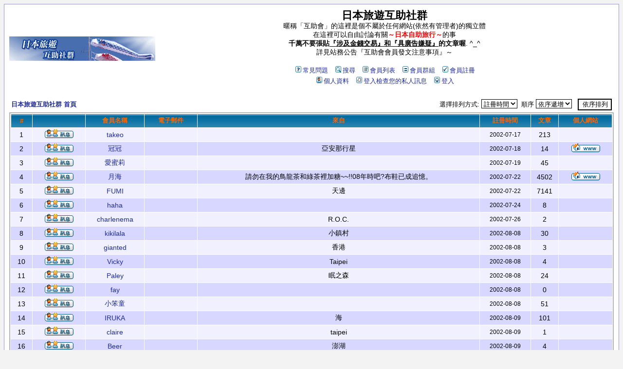

--- FILE ---
content_type: text/html
request_url: http://bbs.diy-jp.info/memberlist.php?sid=030cb3b4dc6daf9083cf7eca29821760
body_size: 7862
content:
<!DOCTYPE HTML PUBLIC "-//W3C//DTD HTML 4.01 Transitional//EN">
<html dir="LTR">
<head>
<meta http-equiv="Content-Type" content="text/html; charset=utf-8">
<meta http-equiv="Content-Style-Type" content="text/css">

<link rel="top" href="./index.php?sid=3ef934185b86b2418854532179dc6009" title="日本旅遊互助社群 首頁" />
<link rel="search" href="./search.php?sid=3ef934185b86b2418854532179dc6009" title="搜尋" />
<link rel="help" href="./faq.php?sid=3ef934185b86b2418854532179dc6009" title="常見問題" />
<link rel="author" href="./memberlist.php?sid=3ef934185b86b2418854532179dc6009" title="會員列表" />

<title>日本旅遊互助社群 :: 會員列表</title>
<!-- link rel="stylesheet" href="templates/subSilver/subSilver.css" type="text/css" -->
<style type="text/css">
<!--
/*
  The original subSilver Theme for phpBB version 2+
  Created by subBlue design
  http://www.subBlue.com

  NOTE: These CSS definitions are stored within the main page body so that you can use the phpBB2
  theme administration centre. When you have finalised your style you could cut the final CSS code
  and place it in an external file, deleting this section to save bandwidth.
*/

/* General page style. The scroll bar colours only visible in IE5.5+ */
body {
	background-color: #f3f3f3;
	scrollbar-face-color: #D7D7FF;
	scrollbar-highlight-color: #FFFFFF;
	scrollbar-shadow-color: #D7D7FF;
	scrollbar-3dlight-color: #F0F0FF;
	scrollbar-arrow-color:  #1F2B96;
	scrollbar-track-color: #F0F0FF;
	scrollbar-darkshadow-color: #9696CB;
}

/* General font families for common tags */
font,th,td,p { font-family: Verdana, Arial, Helvetica, sans-serif }
a:link,a:active,a:visited { color : #1F2B96; }
a:hover		{ text-decoration: underline; color : #FF6633; }
hr	{ height: 0px; border: solid #F0F0FF 0px; border-top-width: 1px;}

/* This is the border line & background colour round the entire page */
.bodyline	{ background-color: #FFFFFF; border: 1px #9696CB solid; }

/* This is the outline round the main forum tables */
.forumline	{ background-color: #FFFFFF; border: 2px #B6B6B6 solid; }

/* Main table cell colours and backgrounds */
td.row1	{ background-color: #F0F0FF; }
td.row2	{ background-color: #D7D7FF; }
td.row3	{ background-color: #F0F0FF; }

/*
  This is for the table cell above the Topics, Post & Last posts on the index.php page
  By default this is the fading out gradiated silver background.
  However, you could replace this with a bitmap specific for each forum
*/
td.rowpic {
		background-color: #FFFFFF;
		background-image: url(templates/subSilver/images/cellpic2.jpg);
		background-repeat: repeat-y;
}

/* Header cells - the blue and silver gradient backgrounds */
th	{
	color: #FF6600; font-size: 13px; font-weight : bold;
	background-color: #1F2B96; height: 25px;
	background-image: url(templates/subSilver/images/cellpic3.gif);
}

td.cat,td.catHead,td.catSides,td.catLeft,td.catRight,td.catBottom {
			background-image: url(templates/subSilver/images/cellpic1.gif);
			background-color:#F0F0FF; border: #D9D9FF; border-style: solid; height: 28px;
}

/*
  Setting additional nice inner borders for the main table cells.
  The names indicate which sides the border will be on.
  Don't worry if you don't understand this, just ignore it :-)
*/
td.cat,td.catHead,td.catBottom {
	height: 29px;
	border-width: 0px 0px 0px 0px;
}
th.thHead,th.thSides,th.thTop,th.thLeft,th.thRight,th.thBottom,th.thCornerL,th.thCornerR {
	font-weight: bold; border: #FFFFFF; border-style: solid; height: 28px;
}
td.row3Right,td.spaceRow {
	background-color: #F0F0FF; border: #D9D9FF; border-style: solid;
}

th.thHead,td.catHead { font-size: 14px; border-width: 1px 1px 0px 1px; }
th.thSides,td.catSides,td.spaceRow	 { border-width: 0px 1px 0px 1px; }
th.thRight,td.catRight,td.row3Right	 { border-width: 0px 1px 0px 0px; }
th.thLeft,td.catLeft	  { border-width: 0px 0px 0px 1px; }
th.thBottom,td.catBottom  { border-width: 0px 1px 1px 1px; }
th.thTop	 { border-width: 1px 0px 0px 0px; }
th.thCornerL { border-width: 1px 0px 0px 1px; }
th.thCornerR { border-width: 1px 1px 0px 0px; }

/* The largest text used in the index page title and toptic title etc. */
.maintitle	{
	font-weight: bold; font-size: 22px; font-family: "Trebuchet MS",Verdana, Arial, Helvetica, sans-serif;
	text-decoration: none; line-height : 120%; color : #000000;
}

/* General text */
.gen { font-size : 14px; }
.genmed { font-size : 13px; }
.gensmall { font-size : 12px; }
.gen,.genmed,.gensmall { color : #000000; }
a.gen,a.genmed,a.gensmall { color: #1F2B96; text-decoration: none; }
a.gen:hover,a.genmed:hover,a.gensmall:hover	{ color: #FF6633; text-decoration: underline; }

/* The register, login, search etc links at the top of the page */
.mainmenu		{ font-size : 13px; color : #000000 }
a.mainmenu		{ text-decoration: none; color : #1F2B96;  }
a.mainmenu:hover{ text-decoration: underline; color : #FF6633; }

/* Forum category titles */
.cattitle		{ font-weight: bold; font-size: 14px ; letter-spacing: 1px; color : #1F2B96}
a.cattitle		{ text-decoration: none; color : #1F2B96; }
a.cattitle:hover{ text-decoration: underline; }

/* Forum title: Text and link to the forums used in: index.php */
.forumlink		{ font-weight: bold; font-size: 14px; color : #1F2B96; }
a.forumlink 	{ text-decoration: none; color : #1F2B96; }
a.forumlink:hover{ text-decoration: underline; color : #FF6633; }

/* Used for the navigation text, (Page 1,2,3 etc) and the navigation bar when in a forum */
.nav			{ font-weight: bold; font-size: 13px; color : #000000;}
a.nav			{ text-decoration: none; color : #1F2B96; }
a.nav:hover		{ text-decoration: underline; }

/* titles for the topics: could specify viewed link colour too */
.topictitle,h1,h2	{ font-weight: bold; font-size: 13px; color : #000000; }
a.topictitle:link   { text-decoration: none; color : #1F2B96; }
a.topictitle:visited { text-decoration: none; color : #0080FF; }
a.topictitle:hover	{ text-decoration: underline; color : #FF6633; }

/* Name of poster in viewmsg.php and viewtopic.php and other places */
.name			{ font-size : 13px; color : #000000;}

/* Location, number of posts, post date etc */
.postdetails		{ font-size : 12px; color : #000000; }

/* The content of the posts (body of text) */
.postbody { font-size : 14px; line-height: 18px}
a.postlink:link	{ text-decoration: none; color : #1F2B96 }
a.postlink:visited { text-decoration: none; color : #0080FF; }
a.postlink:hover { text-decoration: underline; color : #FF6633}

/* Quote & Code blocks */
.code {
	font-family: Courier, 'Courier New', sans-serif; font-size: 13px; color: #FF6600;
	background-color: #FAFAFA; border: #F0F0FF; border-style: solid;
	border-left-width: 1px; border-top-width: 1px; border-right-width: 1px; border-bottom-width: 1px
}

.quote {
	font-family: Verdana, Arial, Helvetica, sans-serif; font-size: 13px; color: #999900; line-height: 125%;
	background-color: #FAFAFA; border: #F0F0FF; border-style: solid;
	border-left-width: 1px; border-top-width: 1px; border-right-width: 1px; border-bottom-width: 1px
}

/* Copyright and bottom info */
.copyright		{ font-size: 12px; font-family: Verdana, Arial, Helvetica, sans-serif; color: #999900; letter-spacing: -1px;}
a.copyright		{ color: #999900; text-decoration: none;}
a.copyright:hover { color: #000000; text-decoration: underline;}

/* Form elements */
input,textarea, select {
	color : #000000;
	font: normal 13px Verdana, Arial, Helvetica, sans-serif;
	border-color : #000000;
}

/* The text input fields background colour */
input.post, textarea.post, select {
	background-color : #FFFFFF;
}

input { text-indent : 2px; }

/* The buttons used for bbCode styling in message post */
input.button {
	background-color : #F0F0FF;
	color : #000000;
	font-size: 13px; font-family: Verdana, Arial, Helvetica, sans-serif;
}

/* The main submit button option */
input.mainoption {
	background-color : #FAFAFA;
	font-weight : bold;
}

/* None-bold submit button */
input.liteoption {
	background-color : #FAFAFA;
	font-weight : normal;
}

/* This is the line in the posting page which shows the rollover
  help line. This is actually a text box, but if set to be the same
  colour as the background no one will know ;)
*/
.helpline { background-color: #D7D7FF; border-style: none; }

/* Import the fancy styles for IE only (NS4.x doesn't use the @import function) */
@import url("templates/subSilver/formIE.css");
-->
</style>
</head>
<body bgcolor="#f3f3f3" text="#000000" link="#1F2B96" vlink="#0080FF">

<a name="top"></a>

<table width="100%" cellspacing="0" cellpadding="10" border="0" align="center">
	<tr>
		<td class="bodyline"><table width="100%" cellspacing="0" cellpadding="0" border="0">
			<tr>
				<td><a href="index.php?sid=3ef934185b86b2418854532179dc6009"><img src="templates/subSilver/images/logo_phpBB.gif" border="0" alt="日本旅遊互助社群 首頁" vspace="1" /></a></td>
				<td align="center" width="100%" valign="middle"><span class="maintitle">日本旅遊互助社群</span><br /><span class="gen">暱稱「互助會」的這裡是個不屬於任何網站(依然有管理者)的獨立體<BR>在這裡可以自由討論有關<b><font color="#ff0000">～日本自助旅行～</font></b>的事<br><b>千萬不要張貼<u>『涉及金錢交易』和『具廣告嫌疑』</u>的文章喔</b>. ^_^<BR>詳見站務公告『互助會會員發文注意事項』～<br />&nbsp; </span>
				<table cellspacing="0" cellpadding="2" border="0">
					<tr>
						<td align="center" valign="top" nowrap="nowrap"><span class="mainmenu">&nbsp;<a href="faq.php?sid=3ef934185b86b2418854532179dc6009" class="mainmenu"><img src="templates/subSilver/images/icon_mini_faq.gif" width="12" height="13" border="0" alt="常見問題" hspace="3" />常見問題</a></span><span class="mainmenu">&nbsp; &nbsp;<a href="search.php?sid=3ef934185b86b2418854532179dc6009" class="mainmenu"><img src="templates/subSilver/images/icon_mini_search.gif" width="12" height="13" border="0" alt="搜尋" hspace="3" />搜尋</a>&nbsp; &nbsp;<a href="memberlist.php?sid=3ef934185b86b2418854532179dc6009" class="mainmenu"><img src="templates/subSilver/images/icon_mini_members.gif" width="12" height="13" border="0" alt="會員列表" hspace="3" />會員列表</a>&nbsp; &nbsp;<a href="groupcp.php?sid=3ef934185b86b2418854532179dc6009" class="mainmenu"><img src="templates/subSilver/images/icon_mini_groups.gif" width="12" height="13" border="0" alt="會員群組" hspace="3" />會員群組</a>&nbsp;
						&nbsp;<a href="profile.php?mode=register&amp;sid=3ef934185b86b2418854532179dc6009" class="mainmenu"><img src="templates/subSilver/images/icon_mini_register.gif" width="12" height="13" border="0" alt="會員註冊" hspace="3" />會員註冊</a></span>&nbsp;
						</td>
					</tr>
					<tr>
						<td height="25" align="center" valign="top" nowrap="nowrap"><span class="mainmenu">&nbsp;<a href="profile.php?mode=editprofile&amp;sid=3ef934185b86b2418854532179dc6009" class="mainmenu"><img src="templates/subSilver/images/icon_mini_profile.gif" width="12" height="13" border="0" alt="個人資料" hspace="3" />個人資料</a>&nbsp; &nbsp;<a href="privmsg.php?folder=inbox&amp;sid=3ef934185b86b2418854532179dc6009" class="mainmenu"><img src="templates/subSilver/images/icon_mini_message.gif" width="12" height="13" border="0" alt="登入檢查您的私人訊息" hspace="3" />登入檢查您的私人訊息</a>&nbsp; &nbsp;<a href="login.php?sid=3ef934185b86b2418854532179dc6009" class="mainmenu"><img src="templates/subSilver/images/icon_mini_login.gif" width="12" height="13" border="0" alt="登入" hspace="3" />登入</a>&nbsp;</span></td>
					</tr>
				</table></td>
			</tr>
		</table>

		<br />


<form method="post" action="memberlist.php?sid=3ef934185b86b2418854532179dc6009">
  <table width="100%" cellspacing="2" cellpadding="2" border="0" align="center">
	<tr>
	  <td align="left"><span class="nav"><a href="index.php?sid=3ef934185b86b2418854532179dc6009" class="nav">日本旅遊互助社群 首頁</a></span></td>
	  <td align="right" nowrap="nowrap"><span class="genmed">選擇排列方式:&nbsp;<select name="mode"><option value="joindate">註冊時間</option><option value="username">會員名稱</option><option value="location">來自地區</option><option value="posts">文章總數</option><option value="email">電子郵件</option><option value="website">個人網站</option><option value="topten">十大排行</option></select>&nbsp;&nbsp;順序&nbsp;<select name="order"><option value="ASC" selected="selected">依序遞增</option><option value="DESC">依序遞減</option></select>&nbsp;&nbsp;
		<input type="submit" name="submit" value="依序排列" class="liteoption" />
		</span></td>
	</tr>
  </table>
  <table width="100%" cellpadding="3" cellspacing="1" border="0" class="forumline">
	<tr>
	  <th height="25" class="thCornerL" nowrap="nowrap">#</th>
	  <th class="thTop" nowrap="nowrap">&nbsp;</th>
	  <th class="thTop" nowrap="nowrap">會員名稱</th>
	  <th class="thTop" nowrap="nowrap">電子郵件</th>
	  <th class="thTop" nowrap="nowrap">來自</th>
	  <th class="thTop" nowrap="nowrap">註冊時間</th>
	  <th class="thTop" nowrap="nowrap">文章</th>
	  <th class="thCornerR" nowrap="nowrap">個人網站</th>
	</tr>
	<tr>
	  <td class="row1" align="center"><span class="gen">&nbsp;1&nbsp;</span></td>
	  <td class="row1" align="center">&nbsp;<a href="privmsg.php?mode=post&amp;u=2&amp;sid=3ef934185b86b2418854532179dc6009"><img src="templates/subSilver/images/lang_chinese_traditional_taiwan/icon_pm.gif" alt="發送私人訊息" title="發送私人訊息" border="0" /></a>&nbsp;</td>
	  <td class="row1" align="center"><span class="gen"><a href="profile.php?mode=viewprofile&amp;u=2&amp;sid=3ef934185b86b2418854532179dc6009" class="gen">takeo</a></span></td>
	  <td class="row1" align="center" valign="middle">&nbsp;&nbsp;&nbsp;</td>
	  <td class="row1" align="center" valign="middle"><span class="gen">&nbsp;</span></td>
	  <td class="row1" align="center" valign="middle"><span class="gensmall">2002-07-17</span></td>
	  <td class="row1" align="center" valign="middle"><span class="gen">213</span></td>
	  <td class="row1" align="center">&nbsp;&nbsp;</td>
	</tr>
	<tr>
	  <td class="row2" align="center"><span class="gen">&nbsp;2&nbsp;</span></td>
	  <td class="row2" align="center">&nbsp;<a href="privmsg.php?mode=post&amp;u=5&amp;sid=3ef934185b86b2418854532179dc6009"><img src="templates/subSilver/images/lang_chinese_traditional_taiwan/icon_pm.gif" alt="發送私人訊息" title="發送私人訊息" border="0" /></a>&nbsp;</td>
	  <td class="row2" align="center"><span class="gen"><a href="profile.php?mode=viewprofile&amp;u=5&amp;sid=3ef934185b86b2418854532179dc6009" class="gen">冠冠</a></span></td>
	  <td class="row2" align="center" valign="middle">&nbsp;&nbsp;&nbsp;</td>
	  <td class="row2" align="center" valign="middle"><span class="gen">亞安那行星</span></td>
	  <td class="row2" align="center" valign="middle"><span class="gensmall">2002-07-18</span></td>
	  <td class="row2" align="center" valign="middle"><span class="gen">14</span></td>
	  <td class="row2" align="center">&nbsp;<a href="http://blog.webs-tv.net/user/yearray.html" target="_userwww"><img src="templates/subSilver/images/lang_chinese_traditional_taiwan/icon_www.gif" alt="參觀發表人的個人網站" title="參觀發表人的個人網站" border="0" /></a>&nbsp;</td>
	</tr>
	<tr>
	  <td class="row1" align="center"><span class="gen">&nbsp;3&nbsp;</span></td>
	  <td class="row1" align="center">&nbsp;<a href="privmsg.php?mode=post&amp;u=6&amp;sid=3ef934185b86b2418854532179dc6009"><img src="templates/subSilver/images/lang_chinese_traditional_taiwan/icon_pm.gif" alt="發送私人訊息" title="發送私人訊息" border="0" /></a>&nbsp;</td>
	  <td class="row1" align="center"><span class="gen"><a href="profile.php?mode=viewprofile&amp;u=6&amp;sid=3ef934185b86b2418854532179dc6009" class="gen">愛蜜莉</a></span></td>
	  <td class="row1" align="center" valign="middle">&nbsp;&nbsp;&nbsp;</td>
	  <td class="row1" align="center" valign="middle"><span class="gen">&nbsp;</span></td>
	  <td class="row1" align="center" valign="middle"><span class="gensmall">2002-07-19</span></td>
	  <td class="row1" align="center" valign="middle"><span class="gen">45</span></td>
	  <td class="row1" align="center">&nbsp;&nbsp;</td>
	</tr>
	<tr>
	  <td class="row2" align="center"><span class="gen">&nbsp;4&nbsp;</span></td>
	  <td class="row2" align="center">&nbsp;<a href="privmsg.php?mode=post&amp;u=8&amp;sid=3ef934185b86b2418854532179dc6009"><img src="templates/subSilver/images/lang_chinese_traditional_taiwan/icon_pm.gif" alt="發送私人訊息" title="發送私人訊息" border="0" /></a>&nbsp;</td>
	  <td class="row2" align="center"><span class="gen"><a href="profile.php?mode=viewprofile&amp;u=8&amp;sid=3ef934185b86b2418854532179dc6009" class="gen">月海</a></span></td>
	  <td class="row2" align="center" valign="middle">&nbsp;&nbsp;&nbsp;</td>
	  <td class="row2" align="center" valign="middle"><span class="gen">請勿在我的鳥龍茶和綠茶裡加糖~~!!08年時吧?布鞋已成追憶。</span></td>
	  <td class="row2" align="center" valign="middle"><span class="gensmall">2002-07-22</span></td>
	  <td class="row2" align="center" valign="middle"><span class="gen">4502</span></td>
	  <td class="row2" align="center">&nbsp;<a href="http://www.geocities.com/amoonsea/" target="_userwww"><img src="templates/subSilver/images/lang_chinese_traditional_taiwan/icon_www.gif" alt="參觀發表人的個人網站" title="參觀發表人的個人網站" border="0" /></a>&nbsp;</td>
	</tr>
	<tr>
	  <td class="row1" align="center"><span class="gen">&nbsp;5&nbsp;</span></td>
	  <td class="row1" align="center">&nbsp;<a href="privmsg.php?mode=post&amp;u=9&amp;sid=3ef934185b86b2418854532179dc6009"><img src="templates/subSilver/images/lang_chinese_traditional_taiwan/icon_pm.gif" alt="發送私人訊息" title="發送私人訊息" border="0" /></a>&nbsp;</td>
	  <td class="row1" align="center"><span class="gen"><a href="profile.php?mode=viewprofile&amp;u=9&amp;sid=3ef934185b86b2418854532179dc6009" class="gen">FUMI</a></span></td>
	  <td class="row1" align="center" valign="middle">&nbsp;&nbsp;&nbsp;</td>
	  <td class="row1" align="center" valign="middle"><span class="gen">天邊</span></td>
	  <td class="row1" align="center" valign="middle"><span class="gensmall">2002-07-22</span></td>
	  <td class="row1" align="center" valign="middle"><span class="gen">7141</span></td>
	  <td class="row1" align="center">&nbsp;&nbsp;</td>
	</tr>
	<tr>
	  <td class="row2" align="center"><span class="gen">&nbsp;6&nbsp;</span></td>
	  <td class="row2" align="center">&nbsp;<a href="privmsg.php?mode=post&amp;u=10&amp;sid=3ef934185b86b2418854532179dc6009"><img src="templates/subSilver/images/lang_chinese_traditional_taiwan/icon_pm.gif" alt="發送私人訊息" title="發送私人訊息" border="0" /></a>&nbsp;</td>
	  <td class="row2" align="center"><span class="gen"><a href="profile.php?mode=viewprofile&amp;u=10&amp;sid=3ef934185b86b2418854532179dc6009" class="gen">haha</a></span></td>
	  <td class="row2" align="center" valign="middle">&nbsp;&nbsp;&nbsp;</td>
	  <td class="row2" align="center" valign="middle"><span class="gen">&nbsp;</span></td>
	  <td class="row2" align="center" valign="middle"><span class="gensmall">2002-07-24</span></td>
	  <td class="row2" align="center" valign="middle"><span class="gen">8</span></td>
	  <td class="row2" align="center">&nbsp;&nbsp;</td>
	</tr>
	<tr>
	  <td class="row1" align="center"><span class="gen">&nbsp;7&nbsp;</span></td>
	  <td class="row1" align="center">&nbsp;<a href="privmsg.php?mode=post&amp;u=11&amp;sid=3ef934185b86b2418854532179dc6009"><img src="templates/subSilver/images/lang_chinese_traditional_taiwan/icon_pm.gif" alt="發送私人訊息" title="發送私人訊息" border="0" /></a>&nbsp;</td>
	  <td class="row1" align="center"><span class="gen"><a href="profile.php?mode=viewprofile&amp;u=11&amp;sid=3ef934185b86b2418854532179dc6009" class="gen">charlenema</a></span></td>
	  <td class="row1" align="center" valign="middle">&nbsp;&nbsp;&nbsp;</td>
	  <td class="row1" align="center" valign="middle"><span class="gen">R.O.C.</span></td>
	  <td class="row1" align="center" valign="middle"><span class="gensmall">2002-07-26</span></td>
	  <td class="row1" align="center" valign="middle"><span class="gen">2</span></td>
	  <td class="row1" align="center">&nbsp;&nbsp;</td>
	</tr>
	<tr>
	  <td class="row2" align="center"><span class="gen">&nbsp;8&nbsp;</span></td>
	  <td class="row2" align="center">&nbsp;<a href="privmsg.php?mode=post&amp;u=12&amp;sid=3ef934185b86b2418854532179dc6009"><img src="templates/subSilver/images/lang_chinese_traditional_taiwan/icon_pm.gif" alt="發送私人訊息" title="發送私人訊息" border="0" /></a>&nbsp;</td>
	  <td class="row2" align="center"><span class="gen"><a href="profile.php?mode=viewprofile&amp;u=12&amp;sid=3ef934185b86b2418854532179dc6009" class="gen">kikilala</a></span></td>
	  <td class="row2" align="center" valign="middle">&nbsp;&nbsp;&nbsp;</td>
	  <td class="row2" align="center" valign="middle"><span class="gen">小鎮村</span></td>
	  <td class="row2" align="center" valign="middle"><span class="gensmall">2002-08-08</span></td>
	  <td class="row2" align="center" valign="middle"><span class="gen">30</span></td>
	  <td class="row2" align="center">&nbsp;&nbsp;</td>
	</tr>
	<tr>
	  <td class="row1" align="center"><span class="gen">&nbsp;9&nbsp;</span></td>
	  <td class="row1" align="center">&nbsp;<a href="privmsg.php?mode=post&amp;u=13&amp;sid=3ef934185b86b2418854532179dc6009"><img src="templates/subSilver/images/lang_chinese_traditional_taiwan/icon_pm.gif" alt="發送私人訊息" title="發送私人訊息" border="0" /></a>&nbsp;</td>
	  <td class="row1" align="center"><span class="gen"><a href="profile.php?mode=viewprofile&amp;u=13&amp;sid=3ef934185b86b2418854532179dc6009" class="gen">gianted</a></span></td>
	  <td class="row1" align="center" valign="middle">&nbsp;&nbsp;&nbsp;</td>
	  <td class="row1" align="center" valign="middle"><span class="gen">香港</span></td>
	  <td class="row1" align="center" valign="middle"><span class="gensmall">2002-08-08</span></td>
	  <td class="row1" align="center" valign="middle"><span class="gen">3</span></td>
	  <td class="row1" align="center">&nbsp;&nbsp;</td>
	</tr>
	<tr>
	  <td class="row2" align="center"><span class="gen">&nbsp;10&nbsp;</span></td>
	  <td class="row2" align="center">&nbsp;<a href="privmsg.php?mode=post&amp;u=14&amp;sid=3ef934185b86b2418854532179dc6009"><img src="templates/subSilver/images/lang_chinese_traditional_taiwan/icon_pm.gif" alt="發送私人訊息" title="發送私人訊息" border="0" /></a>&nbsp;</td>
	  <td class="row2" align="center"><span class="gen"><a href="profile.php?mode=viewprofile&amp;u=14&amp;sid=3ef934185b86b2418854532179dc6009" class="gen">Vicky</a></span></td>
	  <td class="row2" align="center" valign="middle">&nbsp;&nbsp;&nbsp;</td>
	  <td class="row2" align="center" valign="middle"><span class="gen">Taipei</span></td>
	  <td class="row2" align="center" valign="middle"><span class="gensmall">2002-08-08</span></td>
	  <td class="row2" align="center" valign="middle"><span class="gen">4</span></td>
	  <td class="row2" align="center">&nbsp;&nbsp;</td>
	</tr>
	<tr>
	  <td class="row1" align="center"><span class="gen">&nbsp;11&nbsp;</span></td>
	  <td class="row1" align="center">&nbsp;<a href="privmsg.php?mode=post&amp;u=15&amp;sid=3ef934185b86b2418854532179dc6009"><img src="templates/subSilver/images/lang_chinese_traditional_taiwan/icon_pm.gif" alt="發送私人訊息" title="發送私人訊息" border="0" /></a>&nbsp;</td>
	  <td class="row1" align="center"><span class="gen"><a href="profile.php?mode=viewprofile&amp;u=15&amp;sid=3ef934185b86b2418854532179dc6009" class="gen">Paley</a></span></td>
	  <td class="row1" align="center" valign="middle">&nbsp;&nbsp;&nbsp;</td>
	  <td class="row1" align="center" valign="middle"><span class="gen">眠之森</span></td>
	  <td class="row1" align="center" valign="middle"><span class="gensmall">2002-08-08</span></td>
	  <td class="row1" align="center" valign="middle"><span class="gen">24</span></td>
	  <td class="row1" align="center">&nbsp;&nbsp;</td>
	</tr>
	<tr>
	  <td class="row2" align="center"><span class="gen">&nbsp;12&nbsp;</span></td>
	  <td class="row2" align="center">&nbsp;<a href="privmsg.php?mode=post&amp;u=16&amp;sid=3ef934185b86b2418854532179dc6009"><img src="templates/subSilver/images/lang_chinese_traditional_taiwan/icon_pm.gif" alt="發送私人訊息" title="發送私人訊息" border="0" /></a>&nbsp;</td>
	  <td class="row2" align="center"><span class="gen"><a href="profile.php?mode=viewprofile&amp;u=16&amp;sid=3ef934185b86b2418854532179dc6009" class="gen">fay</a></span></td>
	  <td class="row2" align="center" valign="middle">&nbsp;&nbsp;&nbsp;</td>
	  <td class="row2" align="center" valign="middle"><span class="gen">&nbsp;</span></td>
	  <td class="row2" align="center" valign="middle"><span class="gensmall">2002-08-08</span></td>
	  <td class="row2" align="center" valign="middle"><span class="gen">0</span></td>
	  <td class="row2" align="center">&nbsp;&nbsp;</td>
	</tr>
	<tr>
	  <td class="row1" align="center"><span class="gen">&nbsp;13&nbsp;</span></td>
	  <td class="row1" align="center">&nbsp;<a href="privmsg.php?mode=post&amp;u=17&amp;sid=3ef934185b86b2418854532179dc6009"><img src="templates/subSilver/images/lang_chinese_traditional_taiwan/icon_pm.gif" alt="發送私人訊息" title="發送私人訊息" border="0" /></a>&nbsp;</td>
	  <td class="row1" align="center"><span class="gen"><a href="profile.php?mode=viewprofile&amp;u=17&amp;sid=3ef934185b86b2418854532179dc6009" class="gen">小笨童</a></span></td>
	  <td class="row1" align="center" valign="middle">&nbsp;&nbsp;&nbsp;</td>
	  <td class="row1" align="center" valign="middle"><span class="gen">&nbsp;</span></td>
	  <td class="row1" align="center" valign="middle"><span class="gensmall">2002-08-08</span></td>
	  <td class="row1" align="center" valign="middle"><span class="gen">51</span></td>
	  <td class="row1" align="center">&nbsp;&nbsp;</td>
	</tr>
	<tr>
	  <td class="row2" align="center"><span class="gen">&nbsp;14&nbsp;</span></td>
	  <td class="row2" align="center">&nbsp;<a href="privmsg.php?mode=post&amp;u=18&amp;sid=3ef934185b86b2418854532179dc6009"><img src="templates/subSilver/images/lang_chinese_traditional_taiwan/icon_pm.gif" alt="發送私人訊息" title="發送私人訊息" border="0" /></a>&nbsp;</td>
	  <td class="row2" align="center"><span class="gen"><a href="profile.php?mode=viewprofile&amp;u=18&amp;sid=3ef934185b86b2418854532179dc6009" class="gen">IRUKA</a></span></td>
	  <td class="row2" align="center" valign="middle">&nbsp;&nbsp;&nbsp;</td>
	  <td class="row2" align="center" valign="middle"><span class="gen">海</span></td>
	  <td class="row2" align="center" valign="middle"><span class="gensmall">2002-08-09</span></td>
	  <td class="row2" align="center" valign="middle"><span class="gen">101</span></td>
	  <td class="row2" align="center">&nbsp;&nbsp;</td>
	</tr>
	<tr>
	  <td class="row1" align="center"><span class="gen">&nbsp;15&nbsp;</span></td>
	  <td class="row1" align="center">&nbsp;<a href="privmsg.php?mode=post&amp;u=19&amp;sid=3ef934185b86b2418854532179dc6009"><img src="templates/subSilver/images/lang_chinese_traditional_taiwan/icon_pm.gif" alt="發送私人訊息" title="發送私人訊息" border="0" /></a>&nbsp;</td>
	  <td class="row1" align="center"><span class="gen"><a href="profile.php?mode=viewprofile&amp;u=19&amp;sid=3ef934185b86b2418854532179dc6009" class="gen">claire</a></span></td>
	  <td class="row1" align="center" valign="middle">&nbsp;&nbsp;&nbsp;</td>
	  <td class="row1" align="center" valign="middle"><span class="gen">taipei</span></td>
	  <td class="row1" align="center" valign="middle"><span class="gensmall">2002-08-09</span></td>
	  <td class="row1" align="center" valign="middle"><span class="gen">1</span></td>
	  <td class="row1" align="center">&nbsp;&nbsp;</td>
	</tr>
	<tr>
	  <td class="row2" align="center"><span class="gen">&nbsp;16&nbsp;</span></td>
	  <td class="row2" align="center">&nbsp;<a href="privmsg.php?mode=post&amp;u=20&amp;sid=3ef934185b86b2418854532179dc6009"><img src="templates/subSilver/images/lang_chinese_traditional_taiwan/icon_pm.gif" alt="發送私人訊息" title="發送私人訊息" border="0" /></a>&nbsp;</td>
	  <td class="row2" align="center"><span class="gen"><a href="profile.php?mode=viewprofile&amp;u=20&amp;sid=3ef934185b86b2418854532179dc6009" class="gen">Beer</a></span></td>
	  <td class="row2" align="center" valign="middle">&nbsp;&nbsp;&nbsp;</td>
	  <td class="row2" align="center" valign="middle"><span class="gen">澎湖</span></td>
	  <td class="row2" align="center" valign="middle"><span class="gensmall">2002-08-09</span></td>
	  <td class="row2" align="center" valign="middle"><span class="gen">4</span></td>
	  <td class="row2" align="center">&nbsp;&nbsp;</td>
	</tr>
	<tr>
	  <td class="row1" align="center"><span class="gen">&nbsp;17&nbsp;</span></td>
	  <td class="row1" align="center">&nbsp;<a href="privmsg.php?mode=post&amp;u=21&amp;sid=3ef934185b86b2418854532179dc6009"><img src="templates/subSilver/images/lang_chinese_traditional_taiwan/icon_pm.gif" alt="發送私人訊息" title="發送私人訊息" border="0" /></a>&nbsp;</td>
	  <td class="row1" align="center"><span class="gen"><a href="profile.php?mode=viewprofile&amp;u=21&amp;sid=3ef934185b86b2418854532179dc6009" class="gen">Os</a></span></td>
	  <td class="row1" align="center" valign="middle">&nbsp;&nbsp;&nbsp;</td>
	  <td class="row1" align="center" valign="middle"><span class="gen">&nbsp;</span></td>
	  <td class="row1" align="center" valign="middle"><span class="gensmall">2002-08-09</span></td>
	  <td class="row1" align="center" valign="middle"><span class="gen">10</span></td>
	  <td class="row1" align="center">&nbsp;&nbsp;</td>
	</tr>
	<tr>
	  <td class="row2" align="center"><span class="gen">&nbsp;18&nbsp;</span></td>
	  <td class="row2" align="center">&nbsp;<a href="privmsg.php?mode=post&amp;u=22&amp;sid=3ef934185b86b2418854532179dc6009"><img src="templates/subSilver/images/lang_chinese_traditional_taiwan/icon_pm.gif" alt="發送私人訊息" title="發送私人訊息" border="0" /></a>&nbsp;</td>
	  <td class="row2" align="center"><span class="gen"><a href="profile.php?mode=viewprofile&amp;u=22&amp;sid=3ef934185b86b2418854532179dc6009" class="gen">臭皮</a></span></td>
	  <td class="row2" align="center" valign="middle">&nbsp;&nbsp;&nbsp;</td>
	  <td class="row2" align="center" valign="middle"><span class="gen">taipei</span></td>
	  <td class="row2" align="center" valign="middle"><span class="gensmall">2002-08-09</span></td>
	  <td class="row2" align="center" valign="middle"><span class="gen">81</span></td>
	  <td class="row2" align="center">&nbsp;&nbsp;</td>
	</tr>
	<tr>
	  <td class="row1" align="center"><span class="gen">&nbsp;19&nbsp;</span></td>
	  <td class="row1" align="center">&nbsp;<a href="privmsg.php?mode=post&amp;u=23&amp;sid=3ef934185b86b2418854532179dc6009"><img src="templates/subSilver/images/lang_chinese_traditional_taiwan/icon_pm.gif" alt="發送私人訊息" title="發送私人訊息" border="0" /></a>&nbsp;</td>
	  <td class="row1" align="center"><span class="gen"><a href="profile.php?mode=viewprofile&amp;u=23&amp;sid=3ef934185b86b2418854532179dc6009" class="gen">我愛貓</a></span></td>
	  <td class="row1" align="center" valign="middle">&nbsp;&nbsp;&nbsp;</td>
	  <td class="row1" align="center" valign="middle"><span class="gen">&nbsp;</span></td>
	  <td class="row1" align="center" valign="middle"><span class="gensmall">2002-08-09</span></td>
	  <td class="row1" align="center" valign="middle"><span class="gen">3</span></td>
	  <td class="row1" align="center">&nbsp;&nbsp;</td>
	</tr>
	<tr>
	  <td class="row2" align="center"><span class="gen">&nbsp;20&nbsp;</span></td>
	  <td class="row2" align="center">&nbsp;<a href="privmsg.php?mode=post&amp;u=24&amp;sid=3ef934185b86b2418854532179dc6009"><img src="templates/subSilver/images/lang_chinese_traditional_taiwan/icon_pm.gif" alt="發送私人訊息" title="發送私人訊息" border="0" /></a>&nbsp;</td>
	  <td class="row2" align="center"><span class="gen"><a href="profile.php?mode=viewprofile&amp;u=24&amp;sid=3ef934185b86b2418854532179dc6009" class="gen">backpacker</a></span></td>
	  <td class="row2" align="center" valign="middle">&nbsp;&nbsp;&nbsp;</td>
	  <td class="row2" align="center" valign="middle"><span class="gen">&nbsp;</span></td>
	  <td class="row2" align="center" valign="middle"><span class="gensmall">2002-08-09</span></td>
	  <td class="row2" align="center" valign="middle"><span class="gen">2</span></td>
	  <td class="row2" align="center">&nbsp;&nbsp;</td>
	</tr>
	<tr>
	  <td class="row1" align="center"><span class="gen">&nbsp;21&nbsp;</span></td>
	  <td class="row1" align="center">&nbsp;<a href="privmsg.php?mode=post&amp;u=25&amp;sid=3ef934185b86b2418854532179dc6009"><img src="templates/subSilver/images/lang_chinese_traditional_taiwan/icon_pm.gif" alt="發送私人訊息" title="發送私人訊息" border="0" /></a>&nbsp;</td>
	  <td class="row1" align="center"><span class="gen"><a href="profile.php?mode=viewprofile&amp;u=25&amp;sid=3ef934185b86b2418854532179dc6009" class="gen">emily</a></span></td>
	  <td class="row1" align="center" valign="middle">&nbsp;&nbsp;&nbsp;</td>
	  <td class="row1" align="center" valign="middle"><span class="gen">...</span></td>
	  <td class="row1" align="center" valign="middle"><span class="gensmall">2002-08-09</span></td>
	  <td class="row1" align="center" valign="middle"><span class="gen">129</span></td>
	  <td class="row1" align="center">&nbsp;&nbsp;</td>
	</tr>
	<tr>
	  <td class="row2" align="center"><span class="gen">&nbsp;22&nbsp;</span></td>
	  <td class="row2" align="center">&nbsp;<a href="privmsg.php?mode=post&amp;u=26&amp;sid=3ef934185b86b2418854532179dc6009"><img src="templates/subSilver/images/lang_chinese_traditional_taiwan/icon_pm.gif" alt="發送私人訊息" title="發送私人訊息" border="0" /></a>&nbsp;</td>
	  <td class="row2" align="center"><span class="gen"><a href="profile.php?mode=viewprofile&amp;u=26&amp;sid=3ef934185b86b2418854532179dc6009" class="gen">irene</a></span></td>
	  <td class="row2" align="center" valign="middle">&nbsp;&nbsp;&nbsp;</td>
	  <td class="row2" align="center" valign="middle"><span class="gen">Taipei</span></td>
	  <td class="row2" align="center" valign="middle"><span class="gensmall">2002-08-09</span></td>
	  <td class="row2" align="center" valign="middle"><span class="gen">218</span></td>
	  <td class="row2" align="center">&nbsp;<a href="http://www.irenepage.idv.tw" target="_userwww"><img src="templates/subSilver/images/lang_chinese_traditional_taiwan/icon_www.gif" alt="參觀發表人的個人網站" title="參觀發表人的個人網站" border="0" /></a>&nbsp;</td>
	</tr>
	<tr>
	  <td class="row1" align="center"><span class="gen">&nbsp;23&nbsp;</span></td>
	  <td class="row1" align="center">&nbsp;<a href="privmsg.php?mode=post&amp;u=27&amp;sid=3ef934185b86b2418854532179dc6009"><img src="templates/subSilver/images/lang_chinese_traditional_taiwan/icon_pm.gif" alt="發送私人訊息" title="發送私人訊息" border="0" /></a>&nbsp;</td>
	  <td class="row1" align="center"><span class="gen"><a href="profile.php?mode=viewprofile&amp;u=27&amp;sid=3ef934185b86b2418854532179dc6009" class="gen">Cocochan</a></span></td>
	  <td class="row1" align="center" valign="middle">&nbsp;&nbsp;&nbsp;</td>
	  <td class="row1" align="center" valign="middle"><span class="gen">&nbsp;</span></td>
	  <td class="row1" align="center" valign="middle"><span class="gensmall">2002-08-09</span></td>
	  <td class="row1" align="center" valign="middle"><span class="gen">394</span></td>
	  <td class="row1" align="center">&nbsp;&nbsp;</td>
	</tr>
	<tr>
	  <td class="row2" align="center"><span class="gen">&nbsp;24&nbsp;</span></td>
	  <td class="row2" align="center">&nbsp;<a href="privmsg.php?mode=post&amp;u=29&amp;sid=3ef934185b86b2418854532179dc6009"><img src="templates/subSilver/images/lang_chinese_traditional_taiwan/icon_pm.gif" alt="發送私人訊息" title="發送私人訊息" border="0" /></a>&nbsp;</td>
	  <td class="row2" align="center"><span class="gen"><a href="profile.php?mode=viewprofile&amp;u=29&amp;sid=3ef934185b86b2418854532179dc6009" class="gen">May</a></span></td>
	  <td class="row2" align="center" valign="middle">&nbsp;&nbsp;&nbsp;</td>
	  <td class="row2" align="center" valign="middle"><span class="gen">&nbsp;</span></td>
	  <td class="row2" align="center" valign="middle"><span class="gensmall">2002-08-09</span></td>
	  <td class="row2" align="center" valign="middle"><span class="gen">129</span></td>
	  <td class="row2" align="center">&nbsp;&nbsp;</td>
	</tr>
	<tr>
	  <td class="row1" align="center"><span class="gen">&nbsp;25&nbsp;</span></td>
	  <td class="row1" align="center">&nbsp;<a href="privmsg.php?mode=post&amp;u=30&amp;sid=3ef934185b86b2418854532179dc6009"><img src="templates/subSilver/images/lang_chinese_traditional_taiwan/icon_pm.gif" alt="發送私人訊息" title="發送私人訊息" border="0" /></a>&nbsp;</td>
	  <td class="row1" align="center"><span class="gen"><a href="profile.php?mode=viewprofile&amp;u=30&amp;sid=3ef934185b86b2418854532179dc6009" class="gen">Pancy</a></span></td>
	  <td class="row1" align="center" valign="middle">&nbsp;<a href="mailto:mn_pcyab@yahoo.com"><img src="templates/subSilver/images/lang_chinese_traditional_taiwan/icon_email.gif" alt="發送電子郵件" title="發送電子郵件" border="0" /></a>&nbsp;</td>
	  <td class="row1" align="center" valign="middle"><span class="gen">Leipzig, Germany</span></td>
	  <td class="row1" align="center" valign="middle"><span class="gensmall">2002-08-09</span></td>
	  <td class="row1" align="center" valign="middle"><span class="gen">3235</span></td>
	  <td class="row1" align="center">&nbsp;<a href="http://pancyp.blog.fc2.com/" target="_userwww"><img src="templates/subSilver/images/lang_chinese_traditional_taiwan/icon_www.gif" alt="參觀發表人的個人網站" title="參觀發表人的個人網站" border="0" /></a>&nbsp;</td>
	</tr>
	<tr>
	  <td class="row2" align="center"><span class="gen">&nbsp;26&nbsp;</span></td>
	  <td class="row2" align="center">&nbsp;<a href="privmsg.php?mode=post&amp;u=32&amp;sid=3ef934185b86b2418854532179dc6009"><img src="templates/subSilver/images/lang_chinese_traditional_taiwan/icon_pm.gif" alt="發送私人訊息" title="發送私人訊息" border="0" /></a>&nbsp;</td>
	  <td class="row2" align="center"><span class="gen"><a href="profile.php?mode=viewprofile&amp;u=32&amp;sid=3ef934185b86b2418854532179dc6009" class="gen">哈拉喬治</a></span></td>
	  <td class="row2" align="center" valign="middle">&nbsp;<a href="mailto:jacky_is_pig@pchome.com.tw"><img src="templates/subSilver/images/lang_chinese_traditional_taiwan/icon_email.gif" alt="發送電子郵件" title="發送電子郵件" border="0" /></a>&nbsp;</td>
	  <td class="row2" align="center" valign="middle"><span class="gen">稚內</span></td>
	  <td class="row2" align="center" valign="middle"><span class="gensmall">2002-08-09</span></td>
	  <td class="row2" align="center" valign="middle"><span class="gen">89</span></td>
	  <td class="row2" align="center">&nbsp;&nbsp;</td>
	</tr>
	<tr>
	  <td class="row1" align="center"><span class="gen">&nbsp;27&nbsp;</span></td>
	  <td class="row1" align="center">&nbsp;<a href="privmsg.php?mode=post&amp;u=34&amp;sid=3ef934185b86b2418854532179dc6009"><img src="templates/subSilver/images/lang_chinese_traditional_taiwan/icon_pm.gif" alt="發送私人訊息" title="發送私人訊息" border="0" /></a>&nbsp;</td>
	  <td class="row1" align="center"><span class="gen"><a href="profile.php?mode=viewprofile&amp;u=34&amp;sid=3ef934185b86b2418854532179dc6009" class="gen">肥魚</a></span></td>
	  <td class="row1" align="center" valign="middle">&nbsp;&nbsp;&nbsp;</td>
	  <td class="row1" align="center" valign="middle"><span class="gen">&nbsp;</span></td>
	  <td class="row1" align="center" valign="middle"><span class="gensmall">2002-08-09</span></td>
	  <td class="row1" align="center" valign="middle"><span class="gen">26</span></td>
	  <td class="row1" align="center">&nbsp;&nbsp;</td>
	</tr>
	<tr>
	  <td class="row2" align="center"><span class="gen">&nbsp;28&nbsp;</span></td>
	  <td class="row2" align="center">&nbsp;<a href="privmsg.php?mode=post&amp;u=35&amp;sid=3ef934185b86b2418854532179dc6009"><img src="templates/subSilver/images/lang_chinese_traditional_taiwan/icon_pm.gif" alt="發送私人訊息" title="發送私人訊息" border="0" /></a>&nbsp;</td>
	  <td class="row2" align="center"><span class="gen"><a href="profile.php?mode=viewprofile&amp;u=35&amp;sid=3ef934185b86b2418854532179dc6009" class="gen">NANAMI</a></span></td>
	  <td class="row2" align="center" valign="middle">&nbsp;&nbsp;&nbsp;</td>
	  <td class="row2" align="center" valign="middle"><span class="gen">&nbsp;</span></td>
	  <td class="row2" align="center" valign="middle"><span class="gensmall">2002-08-09</span></td>
	  <td class="row2" align="center" valign="middle"><span class="gen">109</span></td>
	  <td class="row2" align="center">&nbsp;&nbsp;</td>
	</tr>
	<tr>
	  <td class="row1" align="center"><span class="gen">&nbsp;29&nbsp;</span></td>
	  <td class="row1" align="center">&nbsp;<a href="privmsg.php?mode=post&amp;u=36&amp;sid=3ef934185b86b2418854532179dc6009"><img src="templates/subSilver/images/lang_chinese_traditional_taiwan/icon_pm.gif" alt="發送私人訊息" title="發送私人訊息" border="0" /></a>&nbsp;</td>
	  <td class="row1" align="center"><span class="gen"><a href="profile.php?mode=viewprofile&amp;u=36&amp;sid=3ef934185b86b2418854532179dc6009" class="gen">vivian</a></span></td>
	  <td class="row1" align="center" valign="middle">&nbsp;&nbsp;&nbsp;</td>
	  <td class="row1" align="center" valign="middle"><span class="gen">&nbsp;</span></td>
	  <td class="row1" align="center" valign="middle"><span class="gensmall">2002-08-09</span></td>
	  <td class="row1" align="center" valign="middle"><span class="gen">1</span></td>
	  <td class="row1" align="center">&nbsp;&nbsp;</td>
	</tr>
	<tr>
	  <td class="row2" align="center"><span class="gen">&nbsp;30&nbsp;</span></td>
	  <td class="row2" align="center">&nbsp;<a href="privmsg.php?mode=post&amp;u=37&amp;sid=3ef934185b86b2418854532179dc6009"><img src="templates/subSilver/images/lang_chinese_traditional_taiwan/icon_pm.gif" alt="發送私人訊息" title="發送私人訊息" border="0" /></a>&nbsp;</td>
	  <td class="row2" align="center"><span class="gen"><a href="profile.php?mode=viewprofile&amp;u=37&amp;sid=3ef934185b86b2418854532179dc6009" class="gen">esteec</a></span></td>
	  <td class="row2" align="center" valign="middle">&nbsp;&nbsp;&nbsp;</td>
	  <td class="row2" align="center" valign="middle"><span class="gen">&nbsp;</span></td>
	  <td class="row2" align="center" valign="middle"><span class="gensmall">2002-08-09</span></td>
	  <td class="row2" align="center" valign="middle"><span class="gen">1</span></td>
	  <td class="row2" align="center">&nbsp;&nbsp;</td>
	</tr>
	<tr>
	  <td class="row1" align="center"><span class="gen">&nbsp;31&nbsp;</span></td>
	  <td class="row1" align="center">&nbsp;<a href="privmsg.php?mode=post&amp;u=38&amp;sid=3ef934185b86b2418854532179dc6009"><img src="templates/subSilver/images/lang_chinese_traditional_taiwan/icon_pm.gif" alt="發送私人訊息" title="發送私人訊息" border="0" /></a>&nbsp;</td>
	  <td class="row1" align="center"><span class="gen"><a href="profile.php?mode=viewprofile&amp;u=38&amp;sid=3ef934185b86b2418854532179dc6009" class="gen">bibily</a></span></td>
	  <td class="row1" align="center" valign="middle">&nbsp;&nbsp;&nbsp;</td>
	  <td class="row1" align="center" valign="middle"><span class="gen">taipei</span></td>
	  <td class="row1" align="center" valign="middle"><span class="gensmall">2002-08-09</span></td>
	  <td class="row1" align="center" valign="middle"><span class="gen">0</span></td>
	  <td class="row1" align="center">&nbsp;&nbsp;</td>
	</tr>
	<tr>
	  <td class="row2" align="center"><span class="gen">&nbsp;32&nbsp;</span></td>
	  <td class="row2" align="center">&nbsp;<a href="privmsg.php?mode=post&amp;u=40&amp;sid=3ef934185b86b2418854532179dc6009"><img src="templates/subSilver/images/lang_chinese_traditional_taiwan/icon_pm.gif" alt="發送私人訊息" title="發送私人訊息" border="0" /></a>&nbsp;</td>
	  <td class="row2" align="center"><span class="gen"><a href="profile.php?mode=viewprofile&amp;u=40&amp;sid=3ef934185b86b2418854532179dc6009" class="gen">SPEED</a></span></td>
	  <td class="row2" align="center" valign="middle">&nbsp;&nbsp;&nbsp;</td>
	  <td class="row2" align="center" valign="middle"><span class="gen">&nbsp;</span></td>
	  <td class="row2" align="center" valign="middle"><span class="gensmall">2002-08-10</span></td>
	  <td class="row2" align="center" valign="middle"><span class="gen">0</span></td>
	  <td class="row2" align="center">&nbsp;&nbsp;</td>
	</tr>
	<tr>
	  <td class="row1" align="center"><span class="gen">&nbsp;33&nbsp;</span></td>
	  <td class="row1" align="center">&nbsp;<a href="privmsg.php?mode=post&amp;u=42&amp;sid=3ef934185b86b2418854532179dc6009"><img src="templates/subSilver/images/lang_chinese_traditional_taiwan/icon_pm.gif" alt="發送私人訊息" title="發送私人訊息" border="0" /></a>&nbsp;</td>
	  <td class="row1" align="center"><span class="gen"><a href="profile.php?mode=viewprofile&amp;u=42&amp;sid=3ef934185b86b2418854532179dc6009" class="gen">Arthur</a></span></td>
	  <td class="row1" align="center" valign="middle">&nbsp;&nbsp;&nbsp;</td>
	  <td class="row1" align="center" valign="middle"><span class="gen">太陽系第三行星的一座島上</span></td>
	  <td class="row1" align="center" valign="middle"><span class="gensmall">2002-08-10</span></td>
	  <td class="row1" align="center" valign="middle"><span class="gen">57</span></td>
	  <td class="row1" align="center">&nbsp;&nbsp;</td>
	</tr>
	<tr>
	  <td class="row2" align="center"><span class="gen">&nbsp;34&nbsp;</span></td>
	  <td class="row2" align="center">&nbsp;<a href="privmsg.php?mode=post&amp;u=43&amp;sid=3ef934185b86b2418854532179dc6009"><img src="templates/subSilver/images/lang_chinese_traditional_taiwan/icon_pm.gif" alt="發送私人訊息" title="發送私人訊息" border="0" /></a>&nbsp;</td>
	  <td class="row2" align="center"><span class="gen"><a href="profile.php?mode=viewprofile&amp;u=43&amp;sid=3ef934185b86b2418854532179dc6009" class="gen">Wind</a></span></td>
	  <td class="row2" align="center" valign="middle">&nbsp;&nbsp;&nbsp;</td>
	  <td class="row2" align="center" valign="middle"><span class="gen">&nbsp;</span></td>
	  <td class="row2" align="center" valign="middle"><span class="gensmall">2002-08-10</span></td>
	  <td class="row2" align="center" valign="middle"><span class="gen">34</span></td>
	  <td class="row2" align="center">&nbsp;&nbsp;</td>
	</tr>
	<tr>
	  <td class="row1" align="center"><span class="gen">&nbsp;35&nbsp;</span></td>
	  <td class="row1" align="center">&nbsp;<a href="privmsg.php?mode=post&amp;u=44&amp;sid=3ef934185b86b2418854532179dc6009"><img src="templates/subSilver/images/lang_chinese_traditional_taiwan/icon_pm.gif" alt="發送私人訊息" title="發送私人訊息" border="0" /></a>&nbsp;</td>
	  <td class="row1" align="center"><span class="gen"><a href="profile.php?mode=viewprofile&amp;u=44&amp;sid=3ef934185b86b2418854532179dc6009" class="gen">狐狸</a></span></td>
	  <td class="row1" align="center" valign="middle">&nbsp;&nbsp;&nbsp;</td>
	  <td class="row1" align="center" valign="middle"><span class="gen">昆蟲</span></td>
	  <td class="row1" align="center" valign="middle"><span class="gensmall">2002-08-10</span></td>
	  <td class="row1" align="center" valign="middle"><span class="gen">53</span></td>
	  <td class="row1" align="center">&nbsp;&nbsp;</td>
	</tr>
	<tr>
	  <td class="row2" align="center"><span class="gen">&nbsp;36&nbsp;</span></td>
	  <td class="row2" align="center">&nbsp;<a href="privmsg.php?mode=post&amp;u=45&amp;sid=3ef934185b86b2418854532179dc6009"><img src="templates/subSilver/images/lang_chinese_traditional_taiwan/icon_pm.gif" alt="發送私人訊息" title="發送私人訊息" border="0" /></a>&nbsp;</td>
	  <td class="row2" align="center"><span class="gen"><a href="profile.php?mode=viewprofile&amp;u=45&amp;sid=3ef934185b86b2418854532179dc6009" class="gen">瑞雪</a></span></td>
	  <td class="row2" align="center" valign="middle">&nbsp;&nbsp;&nbsp;</td>
	  <td class="row2" align="center" valign="middle"><span class="gen">&nbsp;</span></td>
	  <td class="row2" align="center" valign="middle"><span class="gensmall">2002-08-10</span></td>
	  <td class="row2" align="center" valign="middle"><span class="gen">6</span></td>
	  <td class="row2" align="center">&nbsp;&nbsp;</td>
	</tr>
	<tr>
	  <td class="row1" align="center"><span class="gen">&nbsp;37&nbsp;</span></td>
	  <td class="row1" align="center">&nbsp;<a href="privmsg.php?mode=post&amp;u=46&amp;sid=3ef934185b86b2418854532179dc6009"><img src="templates/subSilver/images/lang_chinese_traditional_taiwan/icon_pm.gif" alt="發送私人訊息" title="發送私人訊息" border="0" /></a>&nbsp;</td>
	  <td class="row1" align="center"><span class="gen"><a href="profile.php?mode=viewprofile&amp;u=46&amp;sid=3ef934185b86b2418854532179dc6009" class="gen">Ching</a></span></td>
	  <td class="row1" align="center" valign="middle">&nbsp;&nbsp;&nbsp;</td>
	  <td class="row1" align="center" valign="middle"><span class="gen">&nbsp;</span></td>
	  <td class="row1" align="center" valign="middle"><span class="gensmall">2002-08-10</span></td>
	  <td class="row1" align="center" valign="middle"><span class="gen">1</span></td>
	  <td class="row1" align="center">&nbsp;&nbsp;</td>
	</tr>
	<tr>
	  <td class="row2" align="center"><span class="gen">&nbsp;38&nbsp;</span></td>
	  <td class="row2" align="center">&nbsp;<a href="privmsg.php?mode=post&amp;u=48&amp;sid=3ef934185b86b2418854532179dc6009"><img src="templates/subSilver/images/lang_chinese_traditional_taiwan/icon_pm.gif" alt="發送私人訊息" title="發送私人訊息" border="0" /></a>&nbsp;</td>
	  <td class="row2" align="center"><span class="gen"><a href="profile.php?mode=viewprofile&amp;u=48&amp;sid=3ef934185b86b2418854532179dc6009" class="gen">Natsuko</a></span></td>
	  <td class="row2" align="center" valign="middle">&nbsp;&nbsp;&nbsp;</td>
	  <td class="row2" align="center" valign="middle"><span class="gen">&nbsp;</span></td>
	  <td class="row2" align="center" valign="middle"><span class="gensmall">2002-08-10</span></td>
	  <td class="row2" align="center" valign="middle"><span class="gen">1</span></td>
	  <td class="row2" align="center">&nbsp;&nbsp;</td>
	</tr>
	<tr>
	  <td class="row1" align="center"><span class="gen">&nbsp;39&nbsp;</span></td>
	  <td class="row1" align="center">&nbsp;<a href="privmsg.php?mode=post&amp;u=49&amp;sid=3ef934185b86b2418854532179dc6009"><img src="templates/subSilver/images/lang_chinese_traditional_taiwan/icon_pm.gif" alt="發送私人訊息" title="發送私人訊息" border="0" /></a>&nbsp;</td>
	  <td class="row1" align="center"><span class="gen"><a href="profile.php?mode=viewprofile&amp;u=49&amp;sid=3ef934185b86b2418854532179dc6009" class="gen">ranko</a></span></td>
	  <td class="row1" align="center" valign="middle">&nbsp;&nbsp;&nbsp;</td>
	  <td class="row1" align="center" valign="middle"><span class="gen">&nbsp;</span></td>
	  <td class="row1" align="center" valign="middle"><span class="gensmall">2002-08-10</span></td>
	  <td class="row1" align="center" valign="middle"><span class="gen">26</span></td>
	  <td class="row1" align="center">&nbsp;&nbsp;</td>
	</tr>
	<tr>
	  <td class="row2" align="center"><span class="gen">&nbsp;40&nbsp;</span></td>
	  <td class="row2" align="center">&nbsp;<a href="privmsg.php?mode=post&amp;u=50&amp;sid=3ef934185b86b2418854532179dc6009"><img src="templates/subSilver/images/lang_chinese_traditional_taiwan/icon_pm.gif" alt="發送私人訊息" title="發送私人訊息" border="0" /></a>&nbsp;</td>
	  <td class="row2" align="center"><span class="gen"><a href="profile.php?mode=viewprofile&amp;u=50&amp;sid=3ef934185b86b2418854532179dc6009" class="gen">ting</a></span></td>
	  <td class="row2" align="center" valign="middle">&nbsp;&nbsp;&nbsp;</td>
	  <td class="row2" align="center" valign="middle"><span class="gen">&nbsp;</span></td>
	  <td class="row2" align="center" valign="middle"><span class="gensmall">2002-08-10</span></td>
	  <td class="row2" align="center" valign="middle"><span class="gen">52</span></td>
	  <td class="row2" align="center">&nbsp;&nbsp;</td>
	</tr>
	<tr>
	  <td class="row1" align="center"><span class="gen">&nbsp;41&nbsp;</span></td>
	  <td class="row1" align="center">&nbsp;<a href="privmsg.php?mode=post&amp;u=51&amp;sid=3ef934185b86b2418854532179dc6009"><img src="templates/subSilver/images/lang_chinese_traditional_taiwan/icon_pm.gif" alt="發送私人訊息" title="發送私人訊息" border="0" /></a>&nbsp;</td>
	  <td class="row1" align="center"><span class="gen"><a href="profile.php?mode=viewprofile&amp;u=51&amp;sid=3ef934185b86b2418854532179dc6009" class="gen">Yushiko</a></span></td>
	  <td class="row1" align="center" valign="middle">&nbsp;&nbsp;&nbsp;</td>
	  <td class="row1" align="center" valign="middle"><span class="gen">心在日本</span></td>
	  <td class="row1" align="center" valign="middle"><span class="gensmall">2002-08-10</span></td>
	  <td class="row1" align="center" valign="middle"><span class="gen">6</span></td>
	  <td class="row1" align="center">&nbsp;&nbsp;</td>
	</tr>
	<tr>
	  <td class="row2" align="center"><span class="gen">&nbsp;42&nbsp;</span></td>
	  <td class="row2" align="center">&nbsp;<a href="privmsg.php?mode=post&amp;u=52&amp;sid=3ef934185b86b2418854532179dc6009"><img src="templates/subSilver/images/lang_chinese_traditional_taiwan/icon_pm.gif" alt="發送私人訊息" title="發送私人訊息" border="0" /></a>&nbsp;</td>
	  <td class="row2" align="center"><span class="gen"><a href="profile.php?mode=viewprofile&amp;u=52&amp;sid=3ef934185b86b2418854532179dc6009" class="gen">karen_yeh</a></span></td>
	  <td class="row2" align="center" valign="middle">&nbsp;&nbsp;&nbsp;</td>
	  <td class="row2" align="center" valign="middle"><span class="gen">&nbsp;</span></td>
	  <td class="row2" align="center" valign="middle"><span class="gensmall">2002-08-10</span></td>
	  <td class="row2" align="center" valign="middle"><span class="gen">0</span></td>
	  <td class="row2" align="center">&nbsp;&nbsp;</td>
	</tr>
	<tr>
	  <td class="row1" align="center"><span class="gen">&nbsp;43&nbsp;</span></td>
	  <td class="row1" align="center">&nbsp;<a href="privmsg.php?mode=post&amp;u=53&amp;sid=3ef934185b86b2418854532179dc6009"><img src="templates/subSilver/images/lang_chinese_traditional_taiwan/icon_pm.gif" alt="發送私人訊息" title="發送私人訊息" border="0" /></a>&nbsp;</td>
	  <td class="row1" align="center"><span class="gen"><a href="profile.php?mode=viewprofile&amp;u=53&amp;sid=3ef934185b86b2418854532179dc6009" class="gen">maxine</a></span></td>
	  <td class="row1" align="center" valign="middle">&nbsp;&nbsp;&nbsp;</td>
	  <td class="row1" align="center" valign="middle"><span class="gen">桃園</span></td>
	  <td class="row1" align="center" valign="middle"><span class="gensmall">2002-08-10</span></td>
	  <td class="row1" align="center" valign="middle"><span class="gen">13</span></td>
	  <td class="row1" align="center">&nbsp;<a href="http://www.babyhome.com.tw/wei" target="_userwww"><img src="templates/subSilver/images/lang_chinese_traditional_taiwan/icon_www.gif" alt="參觀發表人的個人網站" title="參觀發表人的個人網站" border="0" /></a>&nbsp;</td>
	</tr>
	<tr>
	  <td class="row2" align="center"><span class="gen">&nbsp;44&nbsp;</span></td>
	  <td class="row2" align="center">&nbsp;<a href="privmsg.php?mode=post&amp;u=54&amp;sid=3ef934185b86b2418854532179dc6009"><img src="templates/subSilver/images/lang_chinese_traditional_taiwan/icon_pm.gif" alt="發送私人訊息" title="發送私人訊息" border="0" /></a>&nbsp;</td>
	  <td class="row2" align="center"><span class="gen"><a href="profile.php?mode=viewprofile&amp;u=54&amp;sid=3ef934185b86b2418854532179dc6009" class="gen">julie</a></span></td>
	  <td class="row2" align="center" valign="middle">&nbsp;&nbsp;&nbsp;</td>
	  <td class="row2" align="center" valign="middle"><span class="gen">&nbsp;</span></td>
	  <td class="row2" align="center" valign="middle"><span class="gensmall">2002-08-10</span></td>
	  <td class="row2" align="center" valign="middle"><span class="gen">20</span></td>
	  <td class="row2" align="center">&nbsp;&nbsp;</td>
	</tr>
	<tr>
	  <td class="row1" align="center"><span class="gen">&nbsp;45&nbsp;</span></td>
	  <td class="row1" align="center">&nbsp;<a href="privmsg.php?mode=post&amp;u=55&amp;sid=3ef934185b86b2418854532179dc6009"><img src="templates/subSilver/images/lang_chinese_traditional_taiwan/icon_pm.gif" alt="發送私人訊息" title="發送私人訊息" border="0" /></a>&nbsp;</td>
	  <td class="row1" align="center"><span class="gen"><a href="profile.php?mode=viewprofile&amp;u=55&amp;sid=3ef934185b86b2418854532179dc6009" class="gen">emmey</a></span></td>
	  <td class="row1" align="center" valign="middle">&nbsp;&nbsp;&nbsp;</td>
	  <td class="row1" align="center" valign="middle"><span class="gen">&nbsp;</span></td>
	  <td class="row1" align="center" valign="middle"><span class="gensmall">2002-08-10</span></td>
	  <td class="row1" align="center" valign="middle"><span class="gen">12</span></td>
	  <td class="row1" align="center">&nbsp;<a href="http://www.anyway.com.tw/bookmark/myfile_show.asp?myid=25699" target="_userwww"><img src="templates/subSilver/images/lang_chinese_traditional_taiwan/icon_www.gif" alt="參觀發表人的個人網站" title="參觀發表人的個人網站" border="0" /></a>&nbsp;</td>
	</tr>
	<tr>
	  <td class="row2" align="center"><span class="gen">&nbsp;46&nbsp;</span></td>
	  <td class="row2" align="center">&nbsp;<a href="privmsg.php?mode=post&amp;u=56&amp;sid=3ef934185b86b2418854532179dc6009"><img src="templates/subSilver/images/lang_chinese_traditional_taiwan/icon_pm.gif" alt="發送私人訊息" title="發送私人訊息" border="0" /></a>&nbsp;</td>
	  <td class="row2" align="center"><span class="gen"><a href="profile.php?mode=viewprofile&amp;u=56&amp;sid=3ef934185b86b2418854532179dc6009" class="gen">心意</a></span></td>
	  <td class="row2" align="center" valign="middle">&nbsp;&nbsp;&nbsp;</td>
	  <td class="row2" align="center" valign="middle"><span class="gen">愛情星球</span></td>
	  <td class="row2" align="center" valign="middle"><span class="gensmall">2002-08-11</span></td>
	  <td class="row2" align="center" valign="middle"><span class="gen">10</span></td>
	  <td class="row2" align="center">&nbsp;<a href="http://www.melody.idv.tw" target="_userwww"><img src="templates/subSilver/images/lang_chinese_traditional_taiwan/icon_www.gif" alt="參觀發表人的個人網站" title="參觀發表人的個人網站" border="0" /></a>&nbsp;</td>
	</tr>
	<tr>
	  <td class="row1" align="center"><span class="gen">&nbsp;47&nbsp;</span></td>
	  <td class="row1" align="center">&nbsp;<a href="privmsg.php?mode=post&amp;u=57&amp;sid=3ef934185b86b2418854532179dc6009"><img src="templates/subSilver/images/lang_chinese_traditional_taiwan/icon_pm.gif" alt="發送私人訊息" title="發送私人訊息" border="0" /></a>&nbsp;</td>
	  <td class="row1" align="center"><span class="gen"><a href="profile.php?mode=viewprofile&amp;u=57&amp;sid=3ef934185b86b2418854532179dc6009" class="gen">lily</a></span></td>
	  <td class="row1" align="center" valign="middle">&nbsp;&nbsp;&nbsp;</td>
	  <td class="row1" align="center" valign="middle"><span class="gen">&nbsp;</span></td>
	  <td class="row1" align="center" valign="middle"><span class="gensmall">2002-08-11</span></td>
	  <td class="row1" align="center" valign="middle"><span class="gen">0</span></td>
	  <td class="row1" align="center">&nbsp;&nbsp;</td>
	</tr>
	<tr>
	  <td class="row2" align="center"><span class="gen">&nbsp;48&nbsp;</span></td>
	  <td class="row2" align="center">&nbsp;<a href="privmsg.php?mode=post&amp;u=58&amp;sid=3ef934185b86b2418854532179dc6009"><img src="templates/subSilver/images/lang_chinese_traditional_taiwan/icon_pm.gif" alt="發送私人訊息" title="發送私人訊息" border="0" /></a>&nbsp;</td>
	  <td class="row2" align="center"><span class="gen"><a href="profile.php?mode=viewprofile&amp;u=58&amp;sid=3ef934185b86b2418854532179dc6009" class="gen">大帥</a></span></td>
	  <td class="row2" align="center" valign="middle">&nbsp;<a href="mailto:csc147819@sinamail.com"><img src="templates/subSilver/images/lang_chinese_traditional_taiwan/icon_email.gif" alt="發送電子郵件" title="發送電子郵件" border="0" /></a>&nbsp;</td>
	  <td class="row2" align="center" valign="middle"><span class="gen">&nbsp;</span></td>
	  <td class="row2" align="center" valign="middle"><span class="gensmall">2002-08-11</span></td>
	  <td class="row2" align="center" valign="middle"><span class="gen">1967</span></td>
	  <td class="row2" align="center">&nbsp;&nbsp;</td>
	</tr>
	<tr>
	  <td class="row1" align="center"><span class="gen">&nbsp;49&nbsp;</span></td>
	  <td class="row1" align="center">&nbsp;<a href="privmsg.php?mode=post&amp;u=59&amp;sid=3ef934185b86b2418854532179dc6009"><img src="templates/subSilver/images/lang_chinese_traditional_taiwan/icon_pm.gif" alt="發送私人訊息" title="發送私人訊息" border="0" /></a>&nbsp;</td>
	  <td class="row1" align="center"><span class="gen"><a href="profile.php?mode=viewprofile&amp;u=59&amp;sid=3ef934185b86b2418854532179dc6009" class="gen">yeecat</a></span></td>
	  <td class="row1" align="center" valign="middle">&nbsp;&nbsp;&nbsp;</td>
	  <td class="row1" align="center" valign="middle"><span class="gen">&nbsp;</span></td>
	  <td class="row1" align="center" valign="middle"><span class="gensmall">2002-08-11</span></td>
	  <td class="row1" align="center" valign="middle"><span class="gen">0</span></td>
	  <td class="row1" align="center">&nbsp;&nbsp;</td>
	</tr>
	<tr>
	  <td class="row2" align="center"><span class="gen">&nbsp;50&nbsp;</span></td>
	  <td class="row2" align="center">&nbsp;<a href="privmsg.php?mode=post&amp;u=60&amp;sid=3ef934185b86b2418854532179dc6009"><img src="templates/subSilver/images/lang_chinese_traditional_taiwan/icon_pm.gif" alt="發送私人訊息" title="發送私人訊息" border="0" /></a>&nbsp;</td>
	  <td class="row2" align="center"><span class="gen"><a href="profile.php?mode=viewprofile&amp;u=60&amp;sid=3ef934185b86b2418854532179dc6009" class="gen">nachesis</a></span></td>
	  <td class="row2" align="center" valign="middle">&nbsp;&nbsp;&nbsp;</td>
	  <td class="row2" align="center" valign="middle"><span class="gen">&nbsp;</span></td>
	  <td class="row2" align="center" valign="middle"><span class="gensmall">2002-08-11</span></td>
	  <td class="row2" align="center" valign="middle"><span class="gen">67</span></td>
	  <td class="row2" align="center">&nbsp;<a href="http://home.kimo.com.tw/bf1_koon/Concertante/Concertante1.html" target="_userwww"><img src="templates/subSilver/images/lang_chinese_traditional_taiwan/icon_www.gif" alt="參觀發表人的個人網站" title="參觀發表人的個人網站" border="0" /></a>&nbsp;</td>
	</tr>
	<tr>
	  <td class="catBottom" colspan="8" height="28">&nbsp;</td>
	</tr>
  </table>
  <table width="100%" cellspacing="2" border="0" align="center" cellpadding="2">
	<tr>
	  <td align="right" valign="top"></td>
	</tr>
  </table>

<table width="100%" cellspacing="0" cellpadding="0" border="0">
  <tr>
	<td><span class="nav">第<b>1</b>頁(共<b>25466</b>頁)</span></td>
	<td align="right"><span class="gensmall">所有的時間均為 台北時間 (GMT + 8 小時)</span><br /><span class="nav">前往頁面 <b>1</b>, <a href="memberlist.php?mode=joined&amp;order=ASC&amp;start=50&amp;sid=3ef934185b86b2418854532179dc6009">2</a>, <a href="memberlist.php?mode=joined&amp;order=ASC&amp;start=100&amp;sid=3ef934185b86b2418854532179dc6009">3</a> ... <a href="memberlist.php?mode=joined&amp;order=ASC&amp;start=1273150&amp;sid=3ef934185b86b2418854532179dc6009">25464</a>, <a href="memberlist.php?mode=joined&amp;order=ASC&amp;start=1273200&amp;sid=3ef934185b86b2418854532179dc6009">25465</a>, <a href="memberlist.php?mode=joined&amp;order=ASC&amp;start=1273250&amp;sid=3ef934185b86b2418854532179dc6009">25466</a>&nbsp;&nbsp;<a href="memberlist.php?mode=joined&amp;order=ASC&amp;start=50&amp;sid=3ef934185b86b2418854532179dc6009">下一頁</a>&nbsp;</span></td>
  </tr>
</table></form>

<table width="100%" cellspacing="2" border="0" align="center">
  <tr>
	<td valign="top" align="right">
<form method="get" name="jumpbox" action="viewforum.php?sid=3ef934185b86b2418854532179dc6009" onSubmit="if(document.jumpbox.f.value == -1){return false;}"><table cellspacing="0" cellpadding="0" border="0">
	<tr>
		<td nowrap="nowrap"><span class="gensmall">前往:&nbsp;<select name="f" onchange="if(this.options[this.selectedIndex].value != -1){ forms['jumpbox'].submit() }"><option value="-1">選擇一個版面</option><option value="-1">&nbsp;</option><option value="-1">站務公告區</option><option value="-1">----------------</option><option value="10">站務佈告欄</option><option value="18">站務聯繫區</option><option value="12">新手入門區</option><option value="-1">&nbsp;</option><option value="-1">日本情報區</option><option value="-1">----------------</option><option value="19">季節情報</option><option value="20">觀光關連</option><option value="-1">&nbsp;</option><option value="-1">日本自助旅行討論區</option><option value="-1">----------------</option><option value="13">日本交通區</option><option value="4">北海道討論區</option><option value="11">東北討論區</option><option value="2">關東討論區</option><option value="16">東海北陸甲信越</option><option value="3">關西討論區</option><option value="5">綜合討論區</option><option value="-1">&nbsp;</option><option value="-1">日本自助旅行分享區</option><option value="-1">----------------</option><option value="15">遊記發表區</option><option value="7">日本美食情報區</option><option value="-1">&nbsp;</option><option value="-1">會員互動區</option><option value="-1">----------------</option><option value="17">閒言閒語</option><option value="14">會員票選區</option><option value="6">找尋旅伴佈告欄</option></select><input type="hidden" name="sid" value="3ef934185b86b2418854532179dc6009" />&nbsp;<input type="submit" value="Go" class="liteoption" /></span></td>
	</tr>
</table></form>

</td>
  </tr>
</table>


<div align="center"><span class="copyright"><br /><br />
<!--
	We request you retain the full copyright notice below including the link to www.phpbb.com.
	This not only gives respect to the large amount of time given freely by the developers
	but also helps build interest, traffic and use of phpBB 2.0. If you cannot (for good
	reason) retain the full copyright we request you at least leave in place the
	Powered by phpBB line, with phpBB linked to www.phpbb.com. If you refuse
	to include even this then support on our forums may be affected.

	The phpBB Group : 2002
// -->
Powered by <a href="http://www.phpbb.com/" target="_phpbb" class="copyright">phpBB</a> &copy; 2001, 2005 phpBB Group<br /></span></div>
		</td>
	</tr>
</table>

</body>
</html>

